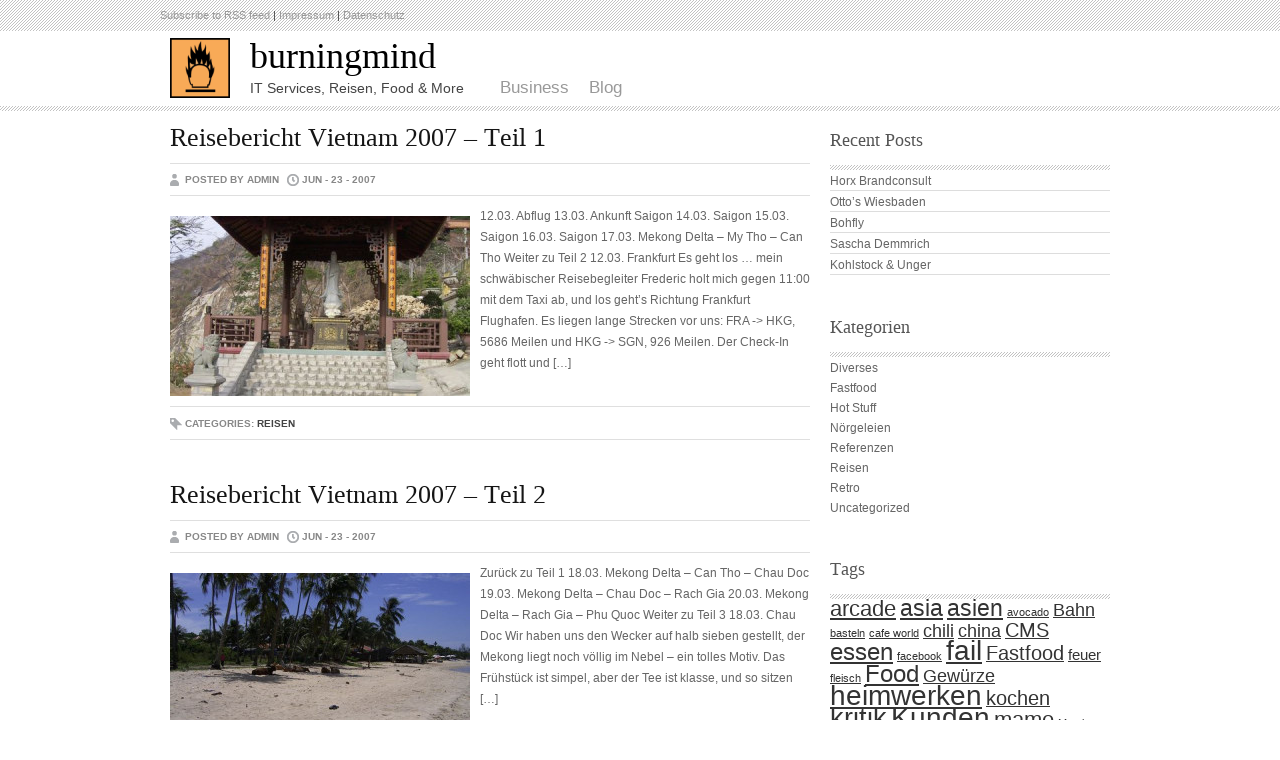

--- FILE ---
content_type: text/html; charset=UTF-8
request_url: http://www.burningmind.de/tag/vietnam/
body_size: 7048
content:
<!DOCTYPE html>
<!--[if IE 6]>
<html id="ie6" lang="en-US" prefix="og: http://ogp.me/ns# fb: http://ogp.me/ns/fb# website: http://ogp.me/ns/website#">
<![endif]-->
<!--[if IE 7]>
<html id="ie7" lang="en-US" prefix="og: http://ogp.me/ns# fb: http://ogp.me/ns/fb# website: http://ogp.me/ns/website#">
<![endif]-->
<!--[if IE 8]>
<html id="ie8" lang="en-US" prefix="og: http://ogp.me/ns# fb: http://ogp.me/ns/fb# website: http://ogp.me/ns/website#">
<![endif]-->
<!--[if !(IE 6) | !(IE 7) | !(IE 8)  ]><!-->
<html lang="en-US" prefix="og: http://ogp.me/ns# fb: http://ogp.me/ns/fb# website: http://ogp.me/ns/website#">
<!--<![endif]-->
<!--[if lt IE 9]>
	<script src="http://html5shim.googlecode.com/svn/trunk/html5.js"></script>
<![endif]-->
<head itemscope itemtype="https://schema.org/CollectionPage">
<meta charset="UTF-8" />

<title>  vietnam : burningmind</title>

<!-- Mobile Specific Metas
================================================== -->
<meta name="viewport" content="width=device-width, initial-scale=1, maximum-scale=1">

<!-- CSS
================================================== -->
<link rel="stylesheet" href="http://www.burningmind.de/wp-content/themes/Orion/style.css" type="text/css" media="screen" />
  
<link rel="stylesheet" href="http://www.burningmind.de/wp-content/themes/Orion/stylesheets/base.css">
<link rel="stylesheet" href="http://www.burningmind.de/wp-content/themes/Orion/stylesheets/layout.css">
<link rel="stylesheet" href="http://www.burningmind.de/wp-content/themes/Orion/responsive-style.css">

<link rel="alternate" type="application/rss+xml" title="burningmind RSS Feed" href="http://www.burningmind.de/feed/" />
<link rel="alternate" type="application/atom+xml" title="burningmind Atom Feed" href="http://www.burningmind.de/feed/atom/" />
<link rel="pingback" href="http://www.burningmind.de/xmlrpc.php" />



	<link rel='archives' title='February 2020' href='http://www.burningmind.de/2020/02/' />
	<link rel='archives' title='September 2019' href='http://www.burningmind.de/2019/09/' />
	<link rel='archives' title='June 2019' href='http://www.burningmind.de/2019/06/' />
	<link rel='archives' title='August 2017' href='http://www.burningmind.de/2017/08/' />
	<link rel='archives' title='July 2016' href='http://www.burningmind.de/2016/07/' />
	<link rel='archives' title='December 2015' href='http://www.burningmind.de/2015/12/' />
	<link rel='archives' title='November 2015' href='http://www.burningmind.de/2015/11/' />
	<link rel='archives' title='October 2015' href='http://www.burningmind.de/2015/10/' />
	<link rel='archives' title='July 2015' href='http://www.burningmind.de/2015/07/' />
	<link rel='archives' title='May 2015' href='http://www.burningmind.de/2015/05/' />
	<link rel='archives' title='April 2015' href='http://www.burningmind.de/2015/04/' />
	<link rel='archives' title='December 2014' href='http://www.burningmind.de/2014/12/' />
	<link rel='archives' title='September 2014' href='http://www.burningmind.de/2014/09/' />
	<link rel='archives' title='June 2014' href='http://www.burningmind.de/2014/06/' />
	<link rel='archives' title='April 2014' href='http://www.burningmind.de/2014/04/' />
	<link rel='archives' title='January 2014' href='http://www.burningmind.de/2014/01/' />
	<link rel='archives' title='December 2013' href='http://www.burningmind.de/2013/12/' />
	<link rel='archives' title='August 2013' href='http://www.burningmind.de/2013/08/' />
	<link rel='archives' title='July 2013' href='http://www.burningmind.de/2013/07/' />
	<link rel='archives' title='February 2013' href='http://www.burningmind.de/2013/02/' />
	<link rel='archives' title='September 2012' href='http://www.burningmind.de/2012/09/' />
	<link rel='archives' title='May 2012' href='http://www.burningmind.de/2012/05/' />
	<link rel='archives' title='April 2012' href='http://www.burningmind.de/2012/04/' />
	<link rel='archives' title='October 2011' href='http://www.burningmind.de/2011/10/' />
	<link rel='archives' title='June 2011' href='http://www.burningmind.de/2011/06/' />
	<link rel='archives' title='May 2011' href='http://www.burningmind.de/2011/05/' />
	<link rel='archives' title='April 2011' href='http://www.burningmind.de/2011/04/' />
	<link rel='archives' title='December 2010' href='http://www.burningmind.de/2010/12/' />
	<link rel='archives' title='September 2010' href='http://www.burningmind.de/2010/09/' />
	<link rel='archives' title='August 2010' href='http://www.burningmind.de/2010/08/' />
	<link rel='archives' title='May 2010' href='http://www.burningmind.de/2010/05/' />
	<link rel='archives' title='March 2010' href='http://www.burningmind.de/2010/03/' />
	<link rel='archives' title='February 2010' href='http://www.burningmind.de/2010/02/' />
	<link rel='archives' title='January 2010' href='http://www.burningmind.de/2010/01/' />
	<link rel='archives' title='November 2009' href='http://www.burningmind.de/2009/11/' />
	<link rel='archives' title='October 2009' href='http://www.burningmind.de/2009/10/' />
	<link rel='archives' title='September 2009' href='http://www.burningmind.de/2009/09/' />
	<link rel='archives' title='August 2009' href='http://www.burningmind.de/2009/08/' />
	<link rel='archives' title='June 2009' href='http://www.burningmind.de/2009/06/' />
	<link rel='archives' title='February 2009' href='http://www.burningmind.de/2009/02/' />
	<link rel='archives' title='December 2008' href='http://www.burningmind.de/2008/12/' />
	<link rel='archives' title='October 2007' href='http://www.burningmind.de/2007/10/' />
	<link rel='archives' title='June 2007' href='http://www.burningmind.de/2007/06/' />
	<link rel='archives' title='October 2005' href='http://www.burningmind.de/2005/10/' />
	<link rel='archives' title='September 2005' href='http://www.burningmind.de/2005/09/' />
	<link rel='archives' title='May 2005' href='http://www.burningmind.de/2005/05/' />

<link rel='dns-prefetch' href='//s.w.org' />
<link rel="alternate" type="application/rss+xml" title="burningmind &raquo; vietnam Tag Feed" href="http://www.burningmind.de/tag/vietnam/feed/" />
		<script type="text/javascript">
			window._wpemojiSettings = {"baseUrl":"https:\/\/s.w.org\/images\/core\/emoji\/13.0.0\/72x72\/","ext":".png","svgUrl":"https:\/\/s.w.org\/images\/core\/emoji\/13.0.0\/svg\/","svgExt":".svg","source":{"concatemoji":"http:\/\/www.burningmind.de\/wp-includes\/js\/wp-emoji-release.min.js?ver=5.5.17"}};
			!function(e,a,t){var n,r,o,i=a.createElement("canvas"),p=i.getContext&&i.getContext("2d");function s(e,t){var a=String.fromCharCode;p.clearRect(0,0,i.width,i.height),p.fillText(a.apply(this,e),0,0);e=i.toDataURL();return p.clearRect(0,0,i.width,i.height),p.fillText(a.apply(this,t),0,0),e===i.toDataURL()}function c(e){var t=a.createElement("script");t.src=e,t.defer=t.type="text/javascript",a.getElementsByTagName("head")[0].appendChild(t)}for(o=Array("flag","emoji"),t.supports={everything:!0,everythingExceptFlag:!0},r=0;r<o.length;r++)t.supports[o[r]]=function(e){if(!p||!p.fillText)return!1;switch(p.textBaseline="top",p.font="600 32px Arial",e){case"flag":return s([127987,65039,8205,9895,65039],[127987,65039,8203,9895,65039])?!1:!s([55356,56826,55356,56819],[55356,56826,8203,55356,56819])&&!s([55356,57332,56128,56423,56128,56418,56128,56421,56128,56430,56128,56423,56128,56447],[55356,57332,8203,56128,56423,8203,56128,56418,8203,56128,56421,8203,56128,56430,8203,56128,56423,8203,56128,56447]);case"emoji":return!s([55357,56424,8205,55356,57212],[55357,56424,8203,55356,57212])}return!1}(o[r]),t.supports.everything=t.supports.everything&&t.supports[o[r]],"flag"!==o[r]&&(t.supports.everythingExceptFlag=t.supports.everythingExceptFlag&&t.supports[o[r]]);t.supports.everythingExceptFlag=t.supports.everythingExceptFlag&&!t.supports.flag,t.DOMReady=!1,t.readyCallback=function(){t.DOMReady=!0},t.supports.everything||(n=function(){t.readyCallback()},a.addEventListener?(a.addEventListener("DOMContentLoaded",n,!1),e.addEventListener("load",n,!1)):(e.attachEvent("onload",n),a.attachEvent("onreadystatechange",function(){"complete"===a.readyState&&t.readyCallback()})),(n=t.source||{}).concatemoji?c(n.concatemoji):n.wpemoji&&n.twemoji&&(c(n.twemoji),c(n.wpemoji)))}(window,document,window._wpemojiSettings);
		</script>
		<style type="text/css">
img.wp-smiley,
img.emoji {
	display: inline !important;
	border: none !important;
	box-shadow: none !important;
	height: 1em !important;
	width: 1em !important;
	margin: 0 .07em !important;
	vertical-align: -0.1em !important;
	background: none !important;
	padding: 0 !important;
}
</style>
	<link rel='stylesheet' id='wp-block-library-css'  href='http://www.burningmind.de/wp-includes/css/dist/block-library/style.min.css?ver=5.5.17' type='text/css' media='all' />
<link rel='stylesheet' id='responsive-lightbox-fancybox-css'  href='http://www.burningmind.de/wp-content/plugins/responsive-lightbox/assets/fancybox/jquery.fancybox.min.css?ver=2.4.6' type='text/css' media='all' />
<link rel='stylesheet' id='ngfb_sharing_css-css'  href='http://www.burningmind.de/wp-content/plugins/nextgen-facebook/cache/sharing-styles-id-1.min.css?ver=8.49.1' type='text/css' media='all' />
<script type='text/javascript' src='http://www.burningmind.de/wp-includes/js/jquery/jquery.js?ver=1.12.4-wp' id='jquery-core-js'></script>
<script type='text/javascript' src='http://www.burningmind.de/wp-content/themes/Orion/js/effects.js?ver=5.5.17' id='effects-js'></script>
<script type='text/javascript' src='http://www.burningmind.de/wp-content/themes/Orion/js/superfish.js?ver=5.5.17' id='superfish-js'></script>
<script type='text/javascript' src='http://www.burningmind.de/wp-content/themes/Orion/js/jquery.flexslider-min.js?ver=5.5.17' id='flexslider-js'></script>
<script type='text/javascript' src='http://www.burningmind.de/wp-content/themes/Orion/js/jquery.mobilemenu.js?ver=5.5.17' id='mobilemenu-js'></script>
<script type='text/javascript' src='http://www.burningmind.de/wp-content/plugins/responsive-lightbox/assets/fancybox/jquery.fancybox.min.js?ver=2.4.6' id='responsive-lightbox-fancybox-js'></script>
<script type='text/javascript' src='http://www.burningmind.de/wp-includes/js/underscore.min.js?ver=1.8.3' id='underscore-js'></script>
<script type='text/javascript' src='http://www.burningmind.de/wp-content/plugins/responsive-lightbox/assets/infinitescroll/infinite-scroll.pkgd.min.js?ver=5.5.17' id='responsive-lightbox-infinite-scroll-js'></script>
<script type='text/javascript' id='responsive-lightbox-js-before'>
var rlArgs = {"script":"fancybox","selector":"lightbox","customEvents":"","activeGalleries":true,"modal":false,"showOverlay":true,"showCloseButton":true,"enableEscapeButton":true,"hideOnOverlayClick":true,"hideOnContentClick":false,"cyclic":false,"showNavArrows":true,"autoScale":true,"scrolling":"yes","centerOnScroll":true,"opacity":true,"overlayOpacity":70,"overlayColor":"#666","titleShow":true,"titlePosition":"outside","transitions":"fade","easings":"swing","speeds":300,"changeSpeed":300,"changeFade":100,"padding":5,"margin":5,"videoWidth":1080,"videoHeight":720,"woocommerce_gallery":false,"ajaxurl":"http:\/\/www.burningmind.de\/wp-admin\/admin-ajax.php","nonce":"667334ca36","preview":false,"postId":90,"scriptExtension":false};
</script>
<script type='text/javascript' src='http://www.burningmind.de/wp-content/plugins/responsive-lightbox/js/front.js?ver=2.4.6' id='responsive-lightbox-js'></script>
<script type='text/javascript' id='wp-statistics-tracker-js-extra'>
/* <![CDATA[ */
var WP_Statistics_Tracker_Object = {"hitRequestUrl":"http:\/\/www.burningmind.de\/wp-json\/wp-statistics\/v2\/hit?wp_statistics_hit_rest=yes&track_all=0&current_page_type=post_tag&current_page_id=22&search_query&page_uri=L3RhZy92aWV0bmFtLw=","keepOnlineRequestUrl":"http:\/\/www.burningmind.de\/wp-json\/wp-statistics\/v2\/online?wp_statistics_hit_rest=yes&track_all=0&current_page_type=post_tag&current_page_id=22&search_query&page_uri=L3RhZy92aWV0bmFtLw=","option":{"dntEnabled":false,"cacheCompatibility":false}};
/* ]]> */
</script>
<script type='text/javascript' src='http://www.burningmind.de/wp-content/plugins/wp-statistics/assets/js/tracker.js?ver=5.5.17' id='wp-statistics-tracker-js'></script>
<link rel="https://api.w.org/" href="http://www.burningmind.de/wp-json/" /><link rel="alternate" type="application/json" href="http://www.burningmind.de/wp-json/wp/v2/tags/22" /><link rel="EditURI" type="application/rsd+xml" title="RSD" href="http://www.burningmind.de/xmlrpc.php?rsd" />
<link rel="wlwmanifest" type="application/wlwmanifest+xml" href="http://www.burningmind.de/wp-includes/wlwmanifest.xml" /> 
<meta name="generator" content="WordPress 5.5.17" />
<!-- Analytics by WP Statistics v14.3.5 - https://wp-statistics.com/ -->


<!-- ngfb meta tags begin -->
<meta name="ngfb:mark:begin" content="ngfb meta tags begin"/>
<!-- generator:1 --><meta name="generator" content="NGFB 8.49.1/F"/>
<meta property="og:url" content="http://www.burningmind.de/tag/vietnam/"/>
<meta property="og:type" content="website"/>
<meta property="og:locale" content="en_US"/>
<meta property="og:site_name" content="burningmind"/>
<meta property="og:title" content="vietnam"/>
<meta property="og:description" content="Tagged with vietnam"/>
<!-- og:image:1 --><meta property="og:image" content="http://www.burningmind.de/wp-content/uploads/2013/12/burningmind_final_300dpi.jpg"/>
<!-- og:image:1 --><meta property="og:image:width" content="279"/>
<!-- og:image:1 --><meta property="og:image:height" content="315"/>
<meta name="twitter:domain" content="www.burningmind.de"/>
<meta name="twitter:title" content="vietnam"/>
<meta name="twitter:description" content="Tagged with vietnam"/>
<meta name="twitter:card" content="summary"/>
<meta name="twitter:image" content="http://www.burningmind.de/wp-content/uploads/2013/12/burningmind_final_300dpi.jpg"/>
<link itemprop="url" href="http://www.burningmind.de/tag/vietnam/"/>
<meta itemprop="name" content="vietnam"/>
<meta itemprop="description" content="Tagged with vietnam"/>
<meta name="description" content="Tagged with vietnam"/>
<meta name="ngfb:mark:end" content="ngfb meta tags end"/>
<!-- ngfb meta tags end -->
<!-- added on 2026-01-20T06:09:05+00:00 in 0.397450 secs from http://www.burningmind.de -->

<script type="text/javascript" id="ngfb-header-script">
	window.___gcfg = { lang: "en-US" };
	function ngfb_insert_js( script_id, url, async ) {
		if ( document.getElementById( script_id + "-js" ) ) return;
		var async = typeof async !== "undefined" ? async : true;
		var script_pos = document.getElementById( script_id );
		var js = document.createElement( "script" );
		js.id = script_id + "-js";
		js.async = async;
		js.type = "text/javascript";
		js.language = "JavaScript";
		js.src = url;
		script_pos.parentNode.insertBefore( js, script_pos );
	};
</script>
<!-- ngfb header: buttons_on_index not enabled -->

</head>
<body class="archive tag tag-vietnam tag-22" >

<div class="topbar rasterbg">
	<div class="container">
		<div class="topfeed"><a href="http://www.burningmind.de/feed/" >Subscribe to RSS feed</a> | <a href="/impressum">Impressum</a> | <a href="/datenschutz">Datenschutz</a></div>
	</div>
</div>

<div class="top">
	<div class="container">
		<div class="sixteen columns head" style="padding: 0;">	
			<div class="one columns alpha">
				<img src="http://www.burningmind.de/wp-content/themes/Orion/images/burningmind_60px.png" style="margin-top: 7px;">
			</div>
			<div class="four columns">
				<div id="blogname">	
					<h1 class="remove-bottom remove-top"><a href="http://www.burningmind.de/" title="burningmind">burningmind</a></h1>
					<h6>IT Services, Reisen, Food &amp; More</h6>
					</div>
			</div>
			<div class="ten columns omega">
				<div id="botmenu">
					<div id="submenu" class="menu-main-navigation-container"><ul id="menu-main-navigation" class="sfmenu"><li id="menu-item-23" class="menu-item menu-item-type-post_type menu-item-object-page menu-item-23"><a href="http://www.burningmind.de/business/">Business</a></li>
<li id="menu-item-29" class="menu-item menu-item-type-post_type menu-item-object-page menu-item-29"><a href="http://www.burningmind.de/blog/">Blog</a></li>
</ul></div>				</div>
			</div>
		</div>
	</div>
</div>
<hr/>
<div class="container">
<div class="eleven columns ">
<div id="content">

		
<article class="post" id="post-90">
<div class="title">
<h2><a href="http://www.burningmind.de/reisebericht-vietnam-2007/" rel="bookmark" title="Permanent Link to Reisebericht Vietnam 2007 &#8211; Teil 1">Reisebericht Vietnam 2007 &#8211; Teil 1</a></h2>
</div>

<div class="postmeta">
	<span class="author">Posted by admin </span> <span class="clock">  Jun - 23 - 2007</span>
</div>

<div class="entry">
	<a href="http://www.burningmind.de/reisebericht-vietnam-2007/"><img class="postimg scale-with-grid" src="http://www.burningmind.de/wp-content/themes/Orion/timthumb.php?src=http://www.burningmind.de/wp-content/uploads/2009/09/vietnam_rimg0249.jpg&amp;h=180&amp;w=300&amp;zc=1" alt="" /></a>

<p>12.03. Abflug 13.03. Ankunft Saigon 14.03. Saigon 15.03. Saigon 16.03. Saigon 17.03. Mekong Delta &#8211; My Tho &#8211; Can Tho Weiter zu Teil 2 12.03. Frankfurt Es geht los &#8230; mein schw&auml;bischer Reisebegleiter Frederic holt mich gegen 11:00 mit dem Taxi ab, und los geht&#8217;s Richtung Frankfurt Flughafen. Es liegen lange Strecken vor uns: FRA -> HKG, 5686 Meilen und HKG -> SGN, 926 Meilen. Der Check-In geht flott und [&hellip;]</p><div class="clear"></div>
</div>


<div class="singleinfo">
<span class="categori">Categories: <a href="http://www.burningmind.de/category/travel/" rel="category tag">Reisen</a> </span>
</div>

</article>
		
<article class="post" id="post-724">
<div class="title">
<h2><a href="http://www.burningmind.de/reisebericht-vietnam-2007-teil-2/" rel="bookmark" title="Permanent Link to Reisebericht Vietnam 2007 &#8211; Teil 2">Reisebericht Vietnam 2007 &#8211; Teil 2</a></h2>
</div>

<div class="postmeta">
	<span class="author">Posted by admin </span> <span class="clock">  Jun - 23 - 2007</span>
</div>

<div class="entry">
	<a href="http://www.burningmind.de/reisebericht-vietnam-2007-teil-2/"><img class="postimg scale-with-grid" src="http://www.burningmind.de/wp-content/themes/Orion/timthumb.php?src=http://www.burningmind.de/wp-content/uploads/2009/09/vietnam_rimg0323.jpg&amp;h=180&amp;w=300&amp;zc=1" alt="" /></a>

<p>Zurück zu Teil 1 18.03. Mekong Delta &#8211; Can Tho &#8211; Chau Doc 19.03. Mekong Delta &#8211; Chau Doc &#8211; Rach Gia 20.03. Mekong Delta &#8211; Rach Gia &#8211; Phu Quoc Weiter zu Teil 3 18.03. Chau Doc Wir haben uns den Wecker auf halb sieben gestellt, der Mekong liegt noch v&ouml;llig im Nebel &#8211; ein tolles Motiv. Das Fr&uuml;hst&uuml;ck ist simpel, aber der Tee ist klasse, und so sitzen [&hellip;]</p><div class="clear"></div>
</div>


<div class="singleinfo">
<span class="categori">Categories: <a href="http://www.burningmind.de/category/travel/" rel="category tag">Reisen</a> </span>
</div>

</article>
		
<article class="post" id="post-747">
<div class="title">
<h2><a href="http://www.burningmind.de/reisebericht-vietnam-2007-teil-3/" rel="bookmark" title="Permanent Link to Reisebericht Vietnam 2007 &#8211; Teil 3">Reisebericht Vietnam 2007 &#8211; Teil 3</a></h2>
</div>

<div class="postmeta">
	<span class="author">Posted by admin </span> <span class="clock">  Jun - 23 - 2007</span>
</div>

<div class="entry">
	<a href="http://www.burningmind.de/reisebericht-vietnam-2007-teil-3/"><img class="postimg scale-with-grid" src="http://www.burningmind.de/wp-content/themes/Orion/timthumb.php?src=http://www.burningmind.de/wp-content/uploads/2009/09/vietnam_rimg0400.jpg&amp;h=180&amp;w=300&amp;zc=1" alt="" /></a>

<p>Zurück zu Teil 2 21.03. Phu Quoc 22.03. Phu Quoc 23.03. Phu Quoc &#8211; Rach Gia &#8211; Saigon 24.03. Saigon &#8211; Nha Trang 25.03. Nha Trang 26.03. Nha Trang 27.03. Nha Trang 28.03. Nha Trang &#8211; Saigon 29.03. Saigon &#8211; R&uuml;ckflug 21.03. Phu Quoc Frederic geht erst einmal am Strand laufen und ich g&ouml;nne mir zun&auml;chst ein leckeres Fr&uuml;hst&uuml;ck, bevor ich den Strand und das Wasser genie&szlig;e. Sp&auml;ter laufen wir [&hellip;]</p><div class="clear"></div>
</div>


<div class="singleinfo">
<span class="categori">Categories: <a href="http://www.burningmind.de/category/travel/" rel="category tag">Reisen</a> </span>
</div>

</article>

<div id="navigation" class="clearfix">
        <div class="alignleft"></div>
        <div class="alignright"></div>
        <div class="clear"></div>

</div>



</div>
</div>
<div class="five columns ">

<div id="right">
<!-- 125px banners -->	
	

<!-- Sidebar widgets -->
<div class="sidebar">
<ul>
	
		<li class="sidebox widget_recent_entries">
		<div class="sidetitl"><h3>Recent Posts</h3> </div><hr class="remove-bottom">
		<ul>
											<li>
					<a href="http://www.burningmind.de/horx-brandconsult-2/">Horx Brandconsult</a>
									</li>
											<li>
					<a href="http://www.burningmind.de/ottos-wiesbaden/">Otto&#8217;s Wiesbaden</a>
									</li>
											<li>
					<a href="http://www.burningmind.de/bohfly/">Bohfly</a>
									</li>
											<li>
					<a href="http://www.burningmind.de/12308-2/">Sascha Demmrich</a>
									</li>
											<li>
					<a href="http://www.burningmind.de/kohlstock-unger/">Kohlstock &#038; Unger</a>
									</li>
					</ul>

		</li><li class="sidebox widget_categories"><div class="sidetitl"><h3>Kategorien</h3> </div><hr class="remove-bottom">
			<ul>
					<li class="cat-item cat-item-10"><a href="http://www.burningmind.de/category/fun/">Diverses</a>
</li>
	<li class="cat-item cat-item-31"><a href="http://www.burningmind.de/category/fastfood/">Fastfood</a>
</li>
	<li class="cat-item cat-item-50"><a href="http://www.burningmind.de/category/hot-stuff/">Hot Stuff</a>
</li>
	<li class="cat-item cat-item-56"><a href="http://www.burningmind.de/category/noergeleien/">Nörgeleien</a>
</li>
	<li class="cat-item cat-item-2"><a href="http://www.burningmind.de/category/referenzen/">Referenzen</a>
</li>
	<li class="cat-item cat-item-16"><a href="http://www.burningmind.de/category/travel/">Reisen</a>
</li>
	<li class="cat-item cat-item-104"><a href="http://www.burningmind.de/category/retro/">Retro</a>
</li>
	<li class="cat-item cat-item-1"><a href="http://www.burningmind.de/category/uncategorized/">Uncategorized</a>
</li>
			</ul>

			</li><li class="sidebox widget_tag_cloud"><div class="sidetitl"><h3>Tags</h3> </div><hr class="remove-bottom"><div class="tagcloud"><a href="http://www.burningmind.de/tag/arcade/" class="tag-cloud-link tag-link-106 tag-link-position-1" style="font-size: 16.296296296296pt;" aria-label="arcade (5 items)">arcade</a>
<a href="http://www.burningmind.de/tag/asia/" class="tag-cloud-link tag-link-12 tag-link-position-2" style="font-size: 17.506172839506pt;" aria-label="asia (6 items)">asia</a>
<a href="http://www.burningmind.de/tag/asien/" class="tag-cloud-link tag-link-13 tag-link-position-3" style="font-size: 17.506172839506pt;" aria-label="asien (6 items)">asien</a>
<a href="http://www.burningmind.de/tag/avocado/" class="tag-cloud-link tag-link-29 tag-link-position-4" style="font-size: 8pt;" aria-label="avocado (1 item)">avocado</a>
<a href="http://www.burningmind.de/tag/bahn/" class="tag-cloud-link tag-link-57 tag-link-position-5" style="font-size: 13.185185185185pt;" aria-label="Bahn (3 items)">Bahn</a>
<a href="http://www.burningmind.de/tag/basteln/" class="tag-cloud-link tag-link-23 tag-link-position-6" style="font-size: 8pt;" aria-label="basteln (1 item)">basteln</a>
<a href="http://www.burningmind.de/tag/cafe-world/" class="tag-cloud-link tag-link-42 tag-link-position-7" style="font-size: 8pt;" aria-label="cafe world (1 item)">cafe world</a>
<a href="http://www.burningmind.de/tag/chili/" class="tag-cloud-link tag-link-49 tag-link-position-8" style="font-size: 13.185185185185pt;" aria-label="chili (3 items)">chili</a>
<a href="http://www.burningmind.de/tag/china/" class="tag-cloud-link tag-link-14 tag-link-position-9" style="font-size: 13.185185185185pt;" aria-label="china (3 items)">china</a>
<a href="http://www.burningmind.de/tag/cms/" class="tag-cloud-link tag-link-5 tag-link-position-10" style="font-size: 14.913580246914pt;" aria-label="CMS (4 items)">CMS</a>
<a href="http://www.burningmind.de/tag/essen/" class="tag-cloud-link tag-link-30 tag-link-position-11" style="font-size: 18.37037037037pt;" aria-label="essen (7 items)">essen</a>
<a href="http://www.burningmind.de/tag/facebook/" class="tag-cloud-link tag-link-43 tag-link-position-12" style="font-size: 8pt;" aria-label="facebook (1 item)">facebook</a>
<a href="http://www.burningmind.de/tag/fail/" class="tag-cloud-link tag-link-44 tag-link-position-13" style="font-size: 20.79012345679pt;" aria-label="fail (10 items)">fail</a>
<a href="http://www.burningmind.de/tag/fastfood/" class="tag-cloud-link tag-link-110 tag-link-position-14" style="font-size: 14.913580246914pt;" aria-label="Fastfood (4 items)">Fastfood</a>
<a href="http://www.burningmind.de/tag/feuer/" class="tag-cloud-link tag-link-24 tag-link-position-15" style="font-size: 11.111111111111pt;" aria-label="feuer (2 items)">feuer</a>
<a href="http://www.burningmind.de/tag/fleisch/" class="tag-cloud-link tag-link-35 tag-link-position-16" style="font-size: 8pt;" aria-label="fleisch (1 item)">fleisch</a>
<a href="http://www.burningmind.de/tag/food/" class="tag-cloud-link tag-link-39 tag-link-position-17" style="font-size: 18.37037037037pt;" aria-label="Food (7 items)">Food</a>
<a href="http://www.burningmind.de/tag/gewurze/" class="tag-cloud-link tag-link-40 tag-link-position-18" style="font-size: 13.185185185185pt;" aria-label="Gewürze (3 items)">Gewürze</a>
<a href="http://www.burningmind.de/tag/heimwerken/" class="tag-cloud-link tag-link-25 tag-link-position-19" style="font-size: 20.79012345679pt;" aria-label="heimwerken (10 items)">heimwerken</a>
<a href="http://www.burningmind.de/tag/kochen/" class="tag-cloud-link tag-link-32 tag-link-position-20" style="font-size: 14.913580246914pt;" aria-label="kochen (4 items)">kochen</a>
<a href="http://www.burningmind.de/tag/kritik/" class="tag-cloud-link tag-link-37 tag-link-position-21" style="font-size: 20.098765432099pt;" aria-label="kritik (9 items)">kritik</a>
<a href="http://www.burningmind.de/tag/kunden/" class="tag-cloud-link tag-link-26 tag-link-position-22" style="font-size: 20.79012345679pt;" aria-label="Kunden (10 items)">Kunden</a>
<a href="http://www.burningmind.de/tag/mame/" class="tag-cloud-link tag-link-107 tag-link-position-23" style="font-size: 16.296296296296pt;" aria-label="mame (5 items)">mame</a>
<a href="http://www.burningmind.de/tag/mantis/" class="tag-cloud-link tag-link-7 tag-link-position-24" style="font-size: 8pt;" aria-label="Mantis (1 item)">Mantis</a>
<a href="http://www.burningmind.de/tag/mekong/" class="tag-cloud-link tag-link-18 tag-link-position-25" style="font-size: 13.185185185185pt;" aria-label="mekong (3 items)">mekong</a>
<a href="http://www.burningmind.de/tag/nha-trang/" class="tag-cloud-link tag-link-19 tag-link-position-26" style="font-size: 13.185185185185pt;" aria-label="nha trang (3 items)">nha trang</a>
<a href="http://www.burningmind.de/tag/pflanzen/" class="tag-cloud-link tag-link-51 tag-link-position-27" style="font-size: 11.111111111111pt;" aria-label="pflanzen (2 items)">pflanzen</a>
<a href="http://www.burningmind.de/tag/php/" class="tag-cloud-link tag-link-8 tag-link-position-28" style="font-size: 17.506172839506pt;" aria-label="PHP (6 items)">PHP</a>
<a href="http://www.burningmind.de/tag/phu-quoc/" class="tag-cloud-link tag-link-20 tag-link-position-29" style="font-size: 13.185185185185pt;" aria-label="phu quoc (3 items)">phu quoc</a>
<a href="http://www.burningmind.de/tag/quelle/" class="tag-cloud-link tag-link-27 tag-link-position-30" style="font-size: 8pt;" aria-label="quelle (1 item)">quelle</a>
<a href="http://www.burningmind.de/tag/reise/" class="tag-cloud-link tag-link-15 tag-link-position-31" style="font-size: 13.185185185185pt;" aria-label="reise (3 items)">reise</a>
<a href="http://www.burningmind.de/tag/travel/" class="tag-cloud-link tag-link-109 tag-link-position-32" style="font-size: 22pt;" aria-label="Reisen (12 items)">Reisen</a>
<a href="http://www.burningmind.de/tag/restaurant/" class="tag-cloud-link tag-link-38 tag-link-position-33" style="font-size: 11.111111111111pt;" aria-label="restaurant (2 items)">restaurant</a>
<a href="http://www.burningmind.de/tag/retro/" class="tag-cloud-link tag-link-105 tag-link-position-34" style="font-size: 17.506172839506pt;" aria-label="retro (6 items)">retro</a>
<a href="http://www.burningmind.de/tag/rmv/" class="tag-cloud-link tag-link-59 tag-link-position-35" style="font-size: 13.185185185185pt;" aria-label="RMV (3 items)">RMV</a>
<a href="http://www.burningmind.de/tag/saigon/" class="tag-cloud-link tag-link-21 tag-link-position-36" style="font-size: 13.185185185185pt;" aria-label="saigon (3 items)">saigon</a>
<a href="http://www.burningmind.de/tag/salz/" class="tag-cloud-link tag-link-41 tag-link-position-37" style="font-size: 11.111111111111pt;" aria-label="Salz (2 items)">Salz</a>
<a href="http://www.burningmind.de/tag/service/" class="tag-cloud-link tag-link-28 tag-link-position-38" style="font-size: 18.37037037037pt;" aria-label="service (7 items)">service</a>
<a href="http://www.burningmind.de/tag/shanghai/" class="tag-cloud-link tag-link-17 tag-link-position-39" style="font-size: 13.185185185185pt;" aria-label="shanghai (3 items)">shanghai</a>
<a href="http://www.burningmind.de/tag/sport/" class="tag-cloud-link tag-link-11 tag-link-position-40" style="font-size: 8pt;" aria-label="sport (1 item)">sport</a>
<a href="http://www.burningmind.de/tag/suppe/" class="tag-cloud-link tag-link-34 tag-link-position-41" style="font-size: 11.111111111111pt;" aria-label="suppe (2 items)">suppe</a>
<a href="http://www.burningmind.de/tag/vegetarisch/" class="tag-cloud-link tag-link-33 tag-link-position-42" style="font-size: 11.111111111111pt;" aria-label="vegetarisch (2 items)">vegetarisch</a>
<a href="http://www.burningmind.de/tag/vietnam/" class="tag-cloud-link tag-link-22 tag-link-position-43" style="font-size: 13.185185185185pt;" aria-label="vietnam (3 items)">vietnam</a>
<a href="http://www.burningmind.de/tag/wordpress/" class="tag-cloud-link tag-link-6 tag-link-position-44" style="font-size: 17.506172839506pt;" aria-label="Wordpress (6 items)">Wordpress</a>
<a href="http://www.burningmind.de/tag/zucht/" class="tag-cloud-link tag-link-52 tag-link-position-45" style="font-size: 11.111111111111pt;" aria-label="zucht (2 items)">zucht</a></div>
</li></ul>
</div>
</div>

</div><div class="clear"></div>
</div>

<div class="footcover rasterbg">
<div class="container">
<div id="bottom">
	<ul>
		  
			</ul>
	<div class="clear"> </div>
</div>
	
<div id="footer">

	<div class="fcred">
		<a href="/impressum" style="color:black;">Impressum</a> | <a href="/datenschutz" style="color:black;">Datenschutz</a> | Copyright &copy; 2026 <a href="http://www.burningmind.de" title="burningmind">burningmind</a> - IT Services, Reisen, Food &amp; More</div>	
	<div class='clear'></div>	
<script type='text/javascript' src='http://www.burningmind.de/wp-includes/js/wp-embed.min.js?ver=5.5.17' id='wp-embed-js'></script>
<!-- ngfb footer: buttons_on_index not enabled -->

</div></div>


</div>
</body>
</html>      

--- FILE ---
content_type: text/css
request_url: http://www.burningmind.de/wp-content/themes/Orion/style.css
body_size: 5197
content:
/*

Theme Name:Orion
Theme URL: http://www.web2feel.com/orion/
Description: Free WordPress theme released by web2feel.com
Author: Jinsona
Author URI: www.web2feel.com
Version: 1.0.0
Tags: Responsive, grey, white, right-sidebar,theme-options, threaded-comments, banner ads, adsense,fab themes.

*/
body{
/*	background:url(images/bodybg.png); */
}

table {
border-collapse:collapse;
border-spacing:0;
border:1px solid #fff;
margin:10px 0;
}

table td,table th {
text-align:left;
border:1px solid #555;
padding:.4em .8em;
}

table th {
background:#ddd;
color:#999;
text-transform:uppercase;
font-weight:400;
border:1px solid #555;
}

table td {
border:1px solid #555;
background:#eee;
color:#555;
}

table tr.even td {
background:#eee;
border:none;
}

table tr:hover td {
background:#FFF9DF;
}

img.centered {
display:block;
margin-left:auto;
margin-right:auto;
margin-bottom:10px;
padding:0;
}

img.alignnone {
display:inline;
background:#eee;
margin:0 0 10px;
padding:5px;
}

img.alignright {
display:inline;
background:#eee;
margin:5px 0 10px 10px;
padding:5px;
}

img.alignleft {
display:inline;
background:#eee;
margin:10px 15px 10px 0;
padding:5px;
}

.aligncenter {
display:block;
margin-left:auto;
margin-right:auto;
margin-bottom:10px;
}

.alignright {
float:right;
margin:0 0 10px 10px;
}

.alignleft {
float:left;
margin:10px 15px 10px 0;
}

.wp-caption {
text-align:center;
background:#eee;
margin:10px;
padding:4px 0 5px;
}

.wp-caption img {
border:0;
margin:0 0 5px;
padding:0;
}

.wp-caption p.wp-caption-text {
font-size:11px;
font-weight:400;
line-height:12px;
color:#444;
margin:0;
padding:0;
}

.clearfix:after {
content:".";
display:block;
clear:both;
visibility:hidden;
line-height:0;
height:0;
}

.clearfix {
display:block;
}

html[xmlns] .clearfix {
display:block;
}

* html .clearfix {
height:1%;
}

.rounded {
border-radius:5px;
-moz-border-radius:5px;
-webkit-border-radius:5px;
}

.boxshadow {
-moz-box-shadow:0 0 5px #000;
-webkit-box-shadow:0 0 5px #000;
box-shadow:0 0 5px #000;
}

.rasterbg{
	background:url(images/stripe.png);
}

/* FONTS */


@font-face {
    font-family: 'LiberationSerifRegular';
    src: url('fonts/LiberationSerif-Regular-webfont.eot');
    src: url('fonts/LiberationSerif-Regular-webfont.eot?#iefix') format('embedded-opentype'),
         url('fonts/LiberationSerif-Regular-webfont.woff') format('woff'),
         url('fonts/LiberationSerif-Regular-webfont.ttf') format('truetype'),
         url('fonts/LiberationSerif-Regular-webfont.svg#LiberationSerifRegular') format('svg');
    font-weight: normal;
    font-style: normal;

}


/* Head */

.topbar{
/*	background:url(images/dark.png); */
}

.topfeed{
	font-size:11px;
	padding:5px 0px;
}
.topfeed a:link, .topfeed a:visited{
	color:#999;
	text-decoration:none;
}

.top{
/*	background:#fff url(images/top.png) bottom repeat-x; */
	}

.head{
	padding:10px 0px;
}


#blogname{
	margin:0px 0px 0px 0px;
	}

#blogname h1{
	font-family: 'LiberationSerifRegular',Georgia, Arial, Tahoma, sans-serif;
	font-size:36px;
	}

#blogname h1 a:link,#blogname h1 a:visited{
	color:#000;
	text-decoration:none;
	}
	

.casing{
	padding-top:20px!important;
}


	

/* SEARCH FORM	 */
	
	
#search {
	padding:0px 0px;
	margin:25px 0px 20px 0px;
	display:inline-block;
	height:30px;
	background:#eee;
	border:1px solid #fff;
	width:100%;
	}

#search form {
	margin: 0px 0px 0px 0px;
	padding: 0;
	}

#search fieldset {
	margin: 0;
	padding: 0;
	border: none;
	}

#search p {
	margin: 0;
	font-size: 85%;
	}

#s {
	
	background:transparent;
	margin:0px 0px 0px 3px;
	padding: 5px 5px;
	height:20px;
	border:none;
	font: 11px normal 100% "Tahoma", Arial, Helvetica, sans-serif;
	color:#555;
	float:left;
	display:inline;

	}
	

/* TOP-MENU */
	
#botmenu{

	margin:38px 0px 0px 0px;
	font-size: 12px;
	overflow:hidden;

	}
	
#submenu {
	margin: 0px 0px;
	padding:0px 0px;
	height:35px;
	}
	
#submenu ul {
	width: 100%;
	float: left;
	list-style: none;
	margin: 0;
	padding: 0 0px;
	}
	
#submenu li {
	font-size: 17px;
    line-height: 24px;
	float: left;
	list-style: none;
	margin: 0;
	padding: 0;
	color: #999;
	}
	
#submenu li a {
	color: #999;
	display: block;
    margin: 0;
	padding: 7px 10px 0px 10px;
	text-decoration: none;
	position: relative;
	}

#submenu li a:hover, #submenu li a:active, #submenu .current_page_item a  {
	color: #777;

	}
	
#submenu li a.sf-with-ul {
	padding-right: 10px;
	}	
	

	
#submenu li li a, #submenu li li a:link, #submenu li li a:visited {
	color: #aaa;
	font-size:12px;
	width: 148px; 
	margin: 0;
	padding: 0px 10px;
	line-height:35px;
	border-bottom:1px solid #444444;
	border-top:1px solid #2D2623;
	border-left:1px solid #2D2623;
	border-right:1px solid #444444;
	position: relative;
	background:#2e2e2b;
	font-weight:normal;
	}
	
#submenu ul ul li:first-child{
	border-top:none;

}

#submenu ul ul li:last-child{
	border-bottom:none;

}	
	
#submenu li li:last-child{
	border-bottom:none;
}
		
#submenu li li a:hover, #submenu li li a:active {
	background:#343431;
	color: #fff; 
	}


#submenu li ul {
	z-index: 9999;
	position: absolute;
	left: -999em;
	height: auto;
	width: 170px;
	margin: 0px 0px;
	padding: 0px;
	background:#282828;

	}

#submenu li ul a { 
	width: 150px;
	}

#submenu li ul a:hover, #submenu li ul a:active { 
	}

#submenu li ul ul {
	margin: -37px 0 0 169px;
	}

#submenu li:hover ul ul, #submenu li:hover ul ul ul, #submenu li.sfHover ul ul, #submenu li.sfHover ul ul ul {
	left: -999em;
	}

#submenu li:hover ul, #submenu li li:hover ul, #submenu li li li:hover ul, #submenu li.sfHover ul, #submenu li li.sfHover ul, #submenu li li li.sfHover ul {
	left: auto;
	}

#submenu li:hover, #submenu li.sfHover { 
	position: static;
	}
	
	
/* mobile-menu	 */
	
select.mobileMenu{
	width:100%;
	padding:3px 0px;
}	


/* Slider */

.slidebox{
	padding-top:30px;

}
	
/* Intro	 */

.intro{
	text-align:center;
	color:#999;
	text-align:center;
	font-size:24px;
	line-height:150%;
	padding:30px 0px!important;
	font-family: 'LiberationSerifRegular',Georgia, Arial, Tahoma, sans-serif;
	background:#fff;
	margin:30px auto!important;
}


/* Boxes */
.btitle{
	height: 60px;
	overflow: hidden;
	text-align: bottom;
}

.btitle h2{
	font-family: 'LiberationSerifRegular',Georgia, Arial, Tahoma, sans-serif;
	font-size:18px;
	line-height:120%;
	padding:5px 0px;
	margin:5px 0px;
}

.btitle h2 a:link, .btitle h2 a:visited{
	text-decoration:none;
	color:#151515;
	text-shadow:0px -1px 0px #fcfcfc;
}

.boxentry{
	font-size:12px;
	padding:0px 0px;
}

.boxentry p{
	margin:0px 0px 5px 0px;
	padding:5px 0px;

	
}
/* POSTS */

.post{
	margin:0px 0px 30px 0px;
	color:#666;

}

.title h2{
	font-family: 'LiberationSerifRegular',Georgia, Arial, Tahoma, sans-serif;
	font-size:26px;
	padding-top:10px;
	line-height: 30px;
    margin-bottom: 10px;
}

.title h2 a:link, .title h2 a:visited{
	text-decoration:none;
	color:#151515;
	text-shadow:0px -1px 0px #fcfcfc;
	margin-bottom: 10px;
}

.postimg{
	float:left;
	margin:15px 10px 10px 0px;
}

.postmeta{
	padding:5px 0px;
	font-size:10px;
	text-transform:uppercase;
	font-weight:bold;
	border-top:1px solid #dfdfdf;
	border-bottom:1px solid #dfdfdf;
}		

.author{

	color:#888;
	padding:2px 5px 2px 15px;
	background:url(images/user.png) left center no-repeat;
	}

.clock{
	color:#888;
	padding:2px 5px 2px 15px;
	background:url(images/clock.png) left center no-repeat;
}
	
.singleinfo{
	padding:5px 0px;
	border-top:1px solid #dfdfdf;
	border-bottom:1px solid #dfdfdf;	
}


.categori{
	padding:2px 0 2px 15px;
	color:#888;
	font-weight:bold;
	background:url(images/tag.png) left center no-repeat;
	font-size:10px;
	text-transform:uppercase;
	}

.categori a:link,.categori a:visited{
	color:#444;
	text-decoration:none;
	}
	
.categori a:hover{
	color:#444;

	}
	
.entry{
	font-size:12px;
	padding:0px 0px;

}
	
.entry a:link,
.entry a:visited {
   	color:#eb1d32;
	}

.entry a:hover {
	color:#fc2c42;

	}

.entry ul, .entry ol{
  margin: .4em 0 1em;
  line-height: 150%;
}

.entry ul li, .entry ol li{
  list-style-position:outside;
  margin-left: 1.6em;
}

.entry p{
	margin:5px 0px 5px 0px;
	padding:5px 0px;
	line-height:180%;
	
}

/* SIDEBAR WIDGETS */
#right {
    width: 100%;
    float: right;
  
}
.sidebar {
    float: right;
	width:100%;
}

.sidetitl {
	margin-top:10px;
    padding: 0px 0px 0px 0px;
	font-weight:bold;
	width:100%;
}

.sidetitl h3{
	font-size:18px;
	font-family: 'LiberationSerifRegular',Georgia, Arial, Tahoma, sans-serif;
	color:#555;
	
}

.sidebox {
    list-style: none;
    color: #ddd;
    margin: 0px 0 30px 0px;
}

.sidebox ul {
    list-style-type: none;
    margin: 0;
    padding: 0 0 5px;
}

.sidebox li {
    list-style-type: none;
    margin: 0;
    padding: 0;

}

.sidebox ul ul {
    list-style-type: none;
    background-repeat: no-repeat;
    margin: 0;
    padding: 0;
}

.sidebox ul li {
    height: 100%;
    line-height: 18px;
    clear: left;
    list-style-type: none;
    margin: 0;
    font-size: 12px;
    color: #666;	
}

.sidebox ul li a:link,.sidebox ul li a:visited {
    color: #666;
    text-decoration: none;
    display: block;
    padding: 2px 0 0 0;
}

.sidebox ul li a:hover {
    color: #444;
}

.sidebox.widget_categories ul li,.sidebox.widget_pages ul li,.sidebox.widget_archive ul li,.sidebox.widget_links ul li,.sidebox.widget_meta ul li  {
/*    border-bottom: 1px solid #ddd; */
}

.sidebox.widget_recent_entries ul li a {
    border-bottom: 1px solid #ddd;
}

.widgettitle{
    font-family: 'LiberationSerifRegular',Georgia,Arial,Tahoma,sans-serif;
    font-size: 18px;
    margin: 0;
    padding: 0;
}

ul#recentcomments li.recentcomments {
    border-bottom: 1px solid #ddd;
    padding:7px 0;
}

div#calendar_wrap {
    border: 1px solid #333;
    margin: 0 auto;
    padding: 0;
}

table#wp-calendar {
    width: 100%;
    border: none;
    margin: 0!important;
    padding: 0;
}

#wp-calendar caption {
    font-size: 12px
    color: #ddd;
    font-weight: 400;
    padding: 10px 5px 5px;
	text-align:center;
}

#wp-calendar th,#wp-calendar td {
    text-align: center;
    color: #fff;
    background:transparent;
    padding: 7px 5px;
}

#wp-calendar tr {
    margin: 0!important;
}

#wp-calendar td {
     color: #aaa;
    margin: 0!important;
}

#wp-calendar td a {
    border: none;
    color: #D1512A;
}

.sidebox ul ul ul,.sidebox ul ul ul ul {
    list-style-type: none;
    border: 0;
    margin: 0;
    padding: 0;
}

/* Service-widget */
.home-widget{
	margin-top:30px!important;
}
.service-widget{

}

.service-pic{
	margin-bottom:10px;
}

.service-pic img{
	float:left;
	margin-right:10px;
	}

.service-pic h3{
	font-family: 'LiberationSerifRegular',Georgia, Arial, Tahoma, sans-serif;
	font-size:18px;
	padding:0px;
	margin:0px;
	}

.service-text p{
	font-size:12px;
}
/* Banners */

.squarebanner {
    margin: 0px 0px 10px 0px;
}

.squarebanner ul {
    list-style-type: none;
    margin: 0px auto;
    padding: 0px 0px 0px 0px;
    overflow: hidden;
	width:100%;
}

.squarebanner ul li {
    list-style-type: none;
    display: inline;
	float:left;
	margin-right:10px;
	margin-top:10px;

}

.squarebanner ul li  img{
	
}

.squarebanner ul li.rbanner {
  
}

/* FOOTER WIDGETS */

.footcover{
/*	background: #FFFFFF;
	background:url(images/dark.png);*/
	padding:0px 10px!important;

}

#bottom{
	margin:0px;
	padding:0px;
}

#bottom ul{
	margin:0px;
	padding:0px;
}

h3.bothead{
	font-family: 'LiberationSerifRegular',Georgia, Arial, Tahoma, sans-serif;
	font-size:18px;
	color:#444;
/*	text-shadow:0px 1px 0px #111; */
	}
	
.botwid{
	padding:30px 0px;
	font-size:12px;
	color:#444;
	list-style:none;
	}
	
.botwid ul {
	list-style-type: none;
	margin:  0px;
	padding: 0px 0px 0px 0px ;


	}
.botwid li{
	list-style-type: none;
	margin: 0 ;
	padding: 0px 0px;
/*   border-bottom: 1px solid #222; */
	}
.botwid ul ul  {
	list-style-type: none;
	margin: 0;
	padding: 0px 0px 0px 0px;
	background-repeat:no-repeat;
		}

.botwid ul ul ul{
	list-style-type: none;
	margin: 0;
	padding: 0;
	border:0;
	}

.botwid ul ul ul ul{
	list-style-type: none;
	margin: 0;
	padding: 0;
	border:0;

	}

.botwid ul li {
	height:100%;
	line-height:18px;
	clear: left;	
	list-style-type: none;
	}
	
.botwid ul li a:link, .botwid ul li a:visited  {
	
	color: #444;
	text-decoration: none;
	padding: 0px;
	display:block;


	}

.botwid ul li a:hover{

	color: #888;
	}

.botwid p{
	padding: 7px 0px;
	margin:0;
	line-height:150%;
	}

.botwid table {
	width:100%;
	text-align:center;
	color:#787d7f;
	}			

		
	
/* --- FOOTER --- */

#footer {
	padding:30px 0px;
	margin:0px 0px 0px 0px ;
	color:#aaa;
	font-size:11px;
	}

#footer a:link , #footer a:visited{
	color:#aaa;
	text-decoration:none;
	}

#footer a:hover {
	color:#aaa;
	}

.fcred{
	text-align:center;
	margin:0px auto;
	line-height:16px;
}	

/* COMMENTS */
#commentsbox {
    margin: 0px 0px 0px 0px;
}

h3#comments {
    padding: 10px 10px;
    font-size: 20px;
    margin: 0px 0px 0px 0px;
    color: #333;
	background:url(images/menu.png);
	font-family: 'LiberationSerifRegular',Georgia, Arial, Tahoma, sans-serif;
}

ol.commentlist {
    clear: both;
    overflow: hidden;
    list-style: none;
    margin: 10px 0px;

}

ol.commentlist li {
    line-height: 18px;
	background:#fff;
    margin: 5px 0 20px 0px;
    padding: 15px;
	border:1px solid #eee;
}

ol.commentlist li .comment-author a:link,ol.commentlist li .comment-author a:visited {
    color: #333;
    font-weight: 700;
    text-decoration: none!important;
}

cite.fn {
    color: #444;
    font-style: normal;
}

ol.commentlist li .comment-author .avatar {
    float: right;
    border: 1px solid #ddd;
    background: #eee;
    padding: 3px;
}

ol.commentlist li .comment-meta .commentmetadata {
    color: #000;
}

ol.commentlist li .comment-meta a {
    	color:#eb1d32;
    text-decoration: none!important;
}

ol.commentlist li p {
    line-height: 22px;
    margin-top: 5px;
    color: #888;
    font-size: 12px;
}

ol.commentlist li .reply {
    margin-top: 10px;
    font-size: 10px;
}

ol.commentlist li .reply a {
    background: #333;
    border: 1px solid #222;
    color: #fff;
    text-decoration: none;
    padding: 3px 10px;
}

ol.commentlist li ul.children {
    list-style: none;
    text-indent: 0;
    margin: 1em 0 0;
}

.comment-nav {
    height: 20px;
    padding: 5px;
}

.comment-nav a:link,.comment-nav a:visited {
    color: #0093AD;
}

#respond {
    margin: 10px 0;
    padding: 0;
}

#respond h3 {
	font-family: 'LiberationSerifRegular',Georgia, Arial, Tahoma, sans-serif;
	font-size:20px;
	color:#151515;
	text-shadow:0px -1px 0px #fcfcfc;
}

#commentform {
    padding: 10px 0;
}

#commentform a {
    color: #E1512A;
}

#commentform p {
    color: #888;
    margin: 5px 0;
}

#respond label {
    display: block;
    color: #888;
    padding: 5px 0;
}

#respond input {

    color: #aaa;
    margin: 0 10px 10px 0;
    padding: 5px;
}

#commentform input {
    width: 50%;
}

#respond input#commentSubmit {
    width: 100px;
    background: #333;
    border: 1px solid #111;
    color: #fff;
    cursor: pointer;
    margin: 10px 0;
    padding: 5px 10px;
}

textarea#comment {
    background: #fff;
    border: 1px solid #ddd;
    width: 70%;
    color: #888;
    margin: 10px 0 0;
    padding: 5px;
}

ol.commentlist li .comment-author,ol.commentlist li .comment-author .fn {
    color: #555;
}

ol.commentlist li .comment-meta,#respond label small {
    font-size: 10px;
}

ol.commentlist li ul.children li.depth-2,ol.commentlist li ul.children li.depth-3,ol.commentlist li ul.children li.depth-4,ol.commentlist li ul.children li.depth-5 {
    margin: 0 0 0 50px;
}

/* PAGENAVI */

/* Pagenavi */
#navigation{
	padding:10px 0px 20px 0px;
}
.wp-pagenavi{
	font-size:12px;
	text-align: center !important;

}

.wp-pagenavi a, .wp-pagenavi a:link, .wp-pagenavi a:visited {
	text-decoration: none;
	background:#555!important;
	border: 1px solid #191313 !important;
	color:#fff !important;
	padding:3px 7px !important;
	display: block;
	text-align: center;
	float: left;
	margin-right: 4px;
}

.wp-pagenavi a:hover {
	color: #ffffff;
}

.wp-pagenavi span.pages {
	display:none;
}

.wp-pagenavi span.current {
	text-decoration: none;
	background:#333 !important;
	border: 1px solid #111!important;
	color:#fff !important;
	padding:3px 7px !important;
	display: block;
	text-align: center;
	float: left;
	margin-right: 4px;
}

.wp-pagenavi span.extend {
	text-decoration: none;
	background:#333 !important;
	border: 1px solid #111 !important;
	color:#fff !important;
	padding:3px 7px !important;
	display: block;
	text-align: center;
	float: left;
	margin-right: 4px;
}	



	
/*
 * jQuery FlexSlider v1.8
 * http://flex.madebymufffin.com
 *
 * Copyright 2011, Tyler Smith
 * Free to use under the MIT license.
 * http://www.opensource.org/licenses/mit-license.php
 */
 
/* Browser Resets */
.flex-container a:active,
.flexslider a:active {outline: none;}
.slides,
.flex-control-nav,
.flex-direction-nav,
.slides li {margin: 0; padding: 0; list-style: none;} 


/* FlexSlider Necessary Styles
*********************************/ 
.flexslider {width: 100%; margin: 0; padding: 0;}
.flexslider .slides > li {display: none;} /* Hide the slides before the JS is loaded. Avoids image jumping */
.flexslider .slides img {max-width: 100%; display: block; border: 1px solid #CCCCCC;}
.flex-pauseplay span {text-transform: capitalize;}

/* Clearfix for the .slides element */
.slides:after {content: "."; display: block; clear: both; visibility: hidden; line-height: 0; height: 0;} 
html[xmlns] .slides {display: block;} 
* html .slides {height: 1%;}

/* No JavaScript Fallback */
/* If you are not using another script, such as Modernizr, make sure you
 * include js that eliminates this class on page load */
.no-js .slides > li:first-child {display: block;}


/* FlexSlider Default Theme
*********************************/
.flexslider {background: #fff; position: relative; zoom: 1;}
.flexslider .slides {zoom: 1;}
.flexslider .slides > li {position: relative;}
/* Suggested container for "Slide" animation setups. Can replace this with your own, if you wish */
.flex-container {zoom: 1; position: relative;}

/* Caption style */
/* IE rgba() hack */
.flex-caption {background:none; -ms-filter:progid:DXImageTransform.Microsoft.gradient(startColorstr=#4C000000,endColorstr=#4C000000);
filter:progid:DXImageTransform.Microsoft.gradient(startColorstr=#4C000000,endColorstr=#4C000000); zoom: 1;}
.flex-caption {width: 96%; padding: 2%; position: absolute; left: 0; bottom: 0; background: rgba(0,0,0,.3); color: #fff; text-shadow: 0 -1px 0 rgba(0,0,0,.3); font-size: 14px; line-height: 18px;}

/* Direction Nav */
ul.flex-direction-nav li {margin:0px; padding:0px; float:left;}

ul.flex-direction-nav li a {width: 40px; height: 40px; margin: -20px 0 0 0px; padding:0px 0px;  background: url(images/bg_direction_nav.png) no-repeat 0 0; position: absolute; top: 50%; cursor: pointer; text-indent: -9999px;}
ul.flex-direction-nav li .next {background-position: -40px 0; right: 10px;}
ul.flex-direction-nav li .prev {left: 10px;}
ul.flex-direction-nav li .disabled {opacity: .3; filter:alpha(opacity=30); cursor: default;}
ul.flex-direction-nav li .next ,ul.flex-direction-nav li .prev{ display:none;}


/* Control Nav */
.flex-control-nav {width: 100%; position: absolute; bottom: -40px; text-align: center;}
.flex-control-nav li {margin: 0 0 0 5px; display: inline-block; zoom: 1; *display: inline;}
.flex-control-nav li:first-child {margin: 0;}
.flex-control-nav li a {width: 10px; height: 10px; display: block; background: url(images/bg_control_nav.png) no-repeat 0 0; cursor: pointer; text-indent: -9999px;}
.flex-control-nav li a:hover {background-position: 0 -10px;}
.flex-control-nav li a.active {background-position: 0 -20px; cursor: default;}


.feature-box .flex-control-nav {width: 100%; position: absolute; bottom: -30px; text-align: center;}
.feature-box .flex-control-nav li {margin: 0 0 0 8px; display: inline-block; zoom: 1; *display: inline;}
.feature-box .flex-control-nav li:first-child {margin: 0;}
.feature-box .flex-control-nav li a {width: 14px; height: 14px; display: block; background: url(images/slide_control_nav.png) no-repeat 0 0; cursor: pointer; text-indent: -9999px;}
.feature-box .flex-control-nav li a:hover {background-position: 0 -14px;}
.feature-box .flex-control-nav li a.active {background-position: 0 -28px; cursor: default;}






--- FILE ---
content_type: text/css
request_url: http://www.burningmind.de/wp-content/themes/Orion/stylesheets/layout.css
body_size: 475
content:
/*
* Skeleton V1.1
* Copyright 2011, Dave Gamache
* www.getskeleton.com
* Free to use under the MIT license.
* http://www.opensource.org/licenses/mit-license.php
* 8/17/2011
*/

/* Table of Content
==================================================
	#Site Styles
	#Page Styles
	#Media Queries
	#Font-Face */

/* #Site Styles
================================================== */

/* #Page Styles
================================================== */

/* #Media Queries
================================================== */

	/* Smaller than standard 960 (devices and browsers) */
	@media only screen and (max-width: 959px) {}

	/* Tablet Portrait size to standard 960 (devices and browsers) */
	@media only screen and (min-width: 768px) and (max-width: 959px) {}

	/* All Mobile Sizes (devices and browser) */
	@media only screen and (max-width: 767px) {
	
	#blogname h1{ text-align:left;	}
	
	}

	/* Mobile Landscape Size to Tablet Portrait (devices and browsers) */
	@media only screen and (min-width: 480px) and (max-width: 767px) {
	
	.btitle h2{	text-align:center;}
	.intro{	padding:10px ; font-size:18px;}
	}

	/* Mobile Portrait Size to Mobile Landscape Size (devices and browsers) */
	@media only screen and (max-width: 479px) {
	
	.btitle h2{	text-align:center;}
	.intro{	padding:10px; font-size:18px;}
		
	}



--- FILE ---
content_type: application/javascript
request_url: http://www.burningmind.de/wp-content/themes/Orion/js/effects.js?ver=5.5.17
body_size: 391
content:
jQuery(document).ready(function() {

jQuery('.squarebanner ul li:nth-child(even)').addClass('rbanner');

/* Navigation */
jQuery('#submenu ul.sfmenu').superfish({ 
		delay:       500,								// 0.1 second delay on mouseout 
		animation:   {opacity:'show',height:'show'},	// fade-in and slide-down animation 
		dropShadows: true								// disable drop shadows 
	});	


jQuery('.flexslider ').hover( function() {
			jQuery(this).find('.next').fadeIn(150);
			jQuery(this).find('.prev').fadeIn(150);
			}, function() {
		
			jQuery(this).find('.next').fadeOut(150);
			jQuery(this).find('.prev').fadeOut(150);
		});		 
		
	
jQuery('#menu-primary').mobileMenu();

jQuery('.flexslider').flexslider({
		controlNav: false
		});
	
	
});